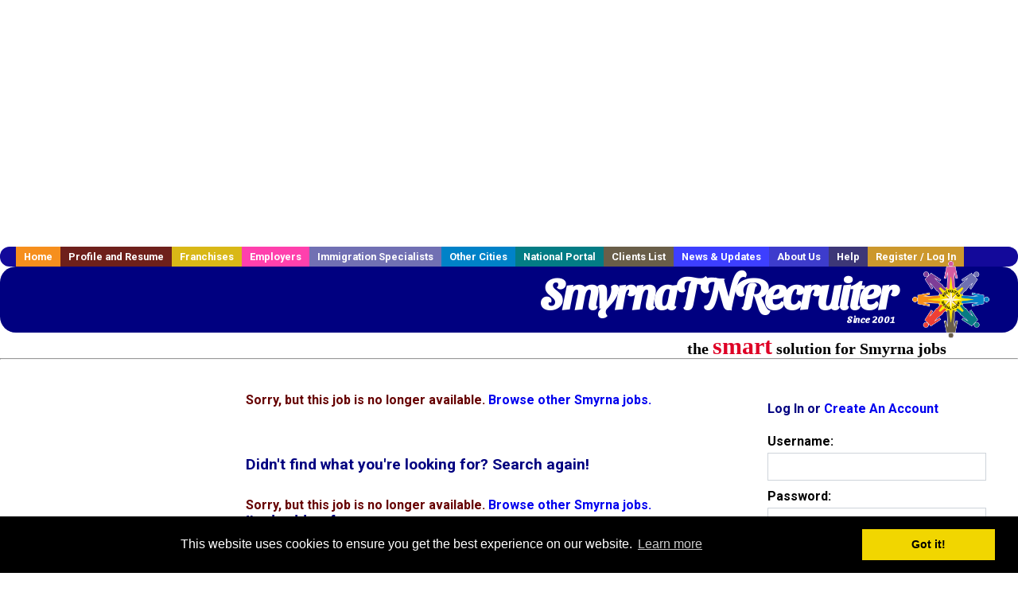

--- FILE ---
content_type: text/html; charset=utf-8
request_url: https://accounts.google.com/o/oauth2/postmessageRelay?parent=https%3A%2F%2Fwww.smyrnatnrecruiter.com&jsh=m%3B%2F_%2Fscs%2Fabc-static%2F_%2Fjs%2Fk%3Dgapi.lb.en.2kN9-TZiXrM.O%2Fd%3D1%2Frs%3DAHpOoo_B4hu0FeWRuWHfxnZ3V0WubwN7Qw%2Fm%3D__features__
body_size: 163
content:
<!DOCTYPE html><html><head><title></title><meta http-equiv="content-type" content="text/html; charset=utf-8"><meta http-equiv="X-UA-Compatible" content="IE=edge"><meta name="viewport" content="width=device-width, initial-scale=1, minimum-scale=1, maximum-scale=1, user-scalable=0"><script src='https://ssl.gstatic.com/accounts/o/2580342461-postmessagerelay.js' nonce="11HrC_NiiXvKfLXKXB2KzQ"></script></head><body><script type="text/javascript" src="https://apis.google.com/js/rpc:shindig_random.js?onload=init" nonce="11HrC_NiiXvKfLXKXB2KzQ"></script></body></html>

--- FILE ---
content_type: text/html; charset=utf-8
request_url: https://www.google.com/recaptcha/api2/aframe
body_size: -85
content:
<!DOCTYPE HTML><html><head><meta http-equiv="content-type" content="text/html; charset=UTF-8"></head><body><script nonce="N3rAkbYY_IxAoxoQ8PXvOw">/** Anti-fraud and anti-abuse applications only. See google.com/recaptcha */ try{var clients={'sodar':'https://pagead2.googlesyndication.com/pagead/sodar?'};window.addEventListener("message",function(a){try{if(a.source===window.parent){var b=JSON.parse(a.data);var c=clients[b['id']];if(c){var d=document.createElement('img');d.src=c+b['params']+'&rc='+(localStorage.getItem("rc::a")?sessionStorage.getItem("rc::b"):"");window.document.body.appendChild(d);sessionStorage.setItem("rc::e",parseInt(sessionStorage.getItem("rc::e")||0)+1);localStorage.setItem("rc::h",'1768943146843');}}}catch(b){}});window.parent.postMessage("_grecaptcha_ready", "*");}catch(b){}</script></body></html>